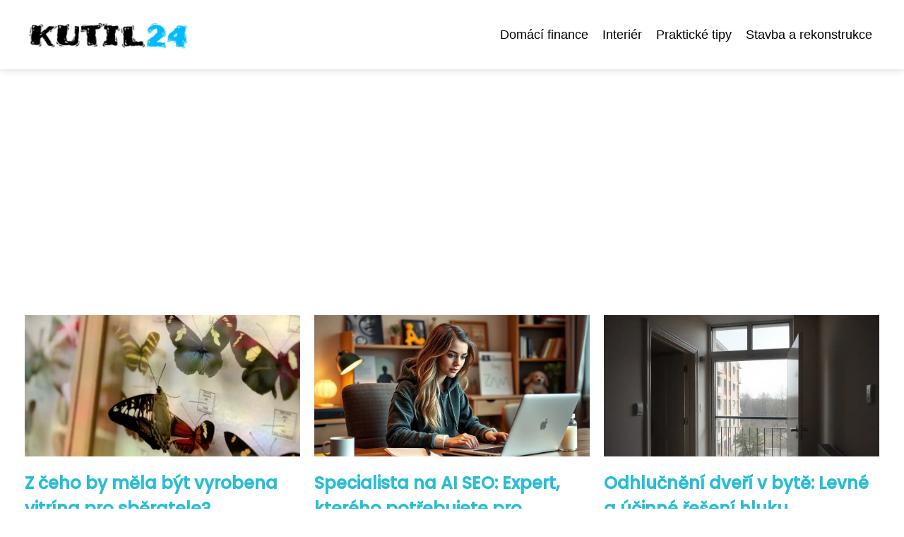

--- FILE ---
content_type: text/html;charset=UTF-8
request_url: https://kutil-24.cz/tag/skrine-do-loznice/
body_size: 3163
content:
<!DOCTYPE html>
<html lang="cs">
<head>
<meta charset="utf-8">
<meta name="viewport" content="width=device-width, initial-scale=1.0, maximum-scale=5.0">
<meta name="keywords" content="skříně do ložnice">
<meta name="description" content="Tag skříně do ložnice">
<link rel="stylesheet" type="text/css" href="https://kutil-24.cz/assets/css/styles.css" media="all">
<link rel="stylesheet" type="text/css" href="https://kutil-24.cz/assets/css/skin.css" media="all"><title>skříně do ložnice &lt; Kutil 24</title>
<script async src="https://pagead2.googlesyndication.com/pagead/js/adsbygoogle.js?client=ca-pub-7216530512947892" crossorigin="anonymous"></script>
<script type="application/ld+json">{
					"@context": "http://schema.org",
					"@type": "WebSite",
					  "name": "Kutil 24",
					  "url": "https://kutil-24.cz"
					}</script>
<link rel="icon" type="image/png" sizes="64x64" href="https://kutil-24.cz/favicon/favicon-64x64.png">
<link rel="icon" type="image/png" sizes="32x32" href="https://kutil-24.cz/favicon/favicon-32x32.png">
<link rel="shortcut icon" href="https://kutil-24.cz/favicon/favicon.ico">
</head>
<body class="layout--fixed grid--default">
<div class="wrapper">
<header class="header header--categories" role="banner">
<div class="header__inner">
<p class="header__logo">
<a href="https://kutil-24.cz">
<img alt="kutil-24.cz" src="https://kutil-24.cz/image/logo/Drawing.sketchpad-small.webp" srcset="https://kutil-24.cz/image/logo/Drawing.sketchpad-small.webp 300w, https://kutil-24.cz/image/logo/Drawing.sketchpad-medium.webp 500w, https://kutil-24.cz/image/logo/Drawing.sketchpad-large.webp 1000w">
</a>
</p>
<button class="header__toggle" id="header__toggle">
<svg xmlns="http://www.w3.org/2000/svg" width="24" height="24" viewBox="0 0 24 24" fill="none" stroke-width="2" stroke-linecap="round" stroke-linejoin="round"><line x1="3" y1="12" x2="21" y2="12"></line><line x1="3" y1="6" x2="21" y2="6"></line><line x1="3" y1="18" x2="21" y2="18"></line></svg></button>
<nav class="nav" role="navigation">
<ul>
<li><a href="https://kutil-24.cz/category/domaci-finance/">Domácí finance</a></li>
<li><a href="https://kutil-24.cz/category/interier/">Interiér</a></li>
<li><a href="https://kutil-24.cz/category/prakticke-tipy/">Praktické tipy</a></li>
<li><a href="https://kutil-24.cz/category/stavba-a-rekonstrukce/">Stavba a rekonstrukce</a></li>
</ul>
</nav>
</div>
</header>
<nav class="smallnav" id="smallnav" id="navigation" style="display:none;">
<button class="smallnav__close" id="smallnav__close">
<svg xmlns="http://www.w3.org/2000/svg" width="24" height="24" viewBox="0 0 24 24" fill="none" stroke="#000000" stroke-width="2" stroke-linecap="round" stroke-linejoin="round"><line x1="18" y1="6" x2="6" y2="18"></line><line x1="6" y1="6" x2="18" y2="18"></line></svg>
</button>
<ul>
<li><a href="https://kutil-24.cz/category/domaci-finance/">Domácí finance</a></li>
<li><a href="https://kutil-24.cz/category/interier/">Interiér</a></li>
<li><a href="https://kutil-24.cz/category/prakticke-tipy/">Praktické tipy</a></li>
<li><a href="https://kutil-24.cz/category/stavba-a-rekonstrukce/">Stavba a rekonstrukce</a></li>
</ul>
</nav>
 <script type="text/javascript">
						var open = document.querySelector('#header__toggle');
						var close = document.querySelector('#smallnav__close');
						var nav = document.querySelector('#smallnav');
						open.addEventListener('click', function(event) {
							if (nav.style.display == "none") {
								nav.style.display="";
							} else {
								nav.style.display="none";
							}
						});
						close.addEventListener('click', function(event) {
							if (nav.style.display == "none") {
								nav.style.display="";
							} else {
								nav.style.display="none";
							}
						});
					</script>
<section class="top top--default">
<div class="top__inner">
<article class="article">
<p class="article__image">
<a href="https://kutil-24.cz/z-ceho-by-mela-byt-vyrobena-vitrina-pro-sberatele/">
<img alt="" src="https://kutil-24.cz/image/257/sbirka-motylu-small.webp"  srcset="https://kutil-24.cz/image/257/sbirka-motylu-small.webp 300w, https://kutil-24.cz/image/257/sbirka-motylu-medium.webp 500w, https://kutil-24.cz/image/257/sbirka-motylu-large.webp 1000w">
</a>
</p>
<h2 class="article__title"><a href="https://kutil-24.cz/z-ceho-by-mela-byt-vyrobena-vitrina-pro-sberatele/">Z čeho by měla být vyrobena vitrína pro sběratele?</a></h2>
<p class="article__perex"> Vitríny uchovávají vysokou hodnotu předmětů, které sbíráme. Někdo se zabývá sběrem motýlů, jiný zase oceňuje historické artefakty,...</p>
<p class="article__category">
<a href="https://kutil-24.cz/category/prakticke-tipy/">Praktické tipy</a>
</p>
</article>
<article class="article">
<p class="article__image">
<a href="https://kutil-24.cz/specialista-na-ai-seo-expert-ktereho-potrebujete-pro-uspech-v-ere-umele-inteligence/">
<img alt="" src="https://kutil-24.cz/image/35014/ai-seo-2-small.webp"  srcset="https://kutil-24.cz/image/35014/ai-seo-2-small.webp 300w, https://kutil-24.cz/image/35014/ai-seo-2-medium.webp 500w, https://kutil-24.cz/image/35014/ai-seo-2-large.webp 1000w">
</a>
</p>
<h2 class="article__title"><a href="https://kutil-24.cz/specialista-na-ai-seo-expert-ktereho-potrebujete-pro-uspech-v-ere-umele-inteligence/">Specialista na AI SEO: Expert, kterého potřebujete pro úspěch v éře umělé inteligence</a></h2>
<p class="article__perex">Vzpomínáte si na doby, kdy SEO znamenalo najít správná klíčová slova, napsat kolem nich článek a čekat na výsledky? Ty časy jsou dávnou...</p>
<p class="article__category">
<a href="https://kutil-24.cz/category/prakticke-tipy/">Praktické tipy</a>
</p>
</article>
<article class="article">
<p class="article__image">
<a href="https://kutil-24.cz/odhlucneni-dveri-v-byte-levne-a-ucinne-reseni-hluku/">
<img alt="" src="https://kutil-24.cz/image/34891/view-of-the-entrance-door-in-the-a-0-small.webp"  srcset="https://kutil-24.cz/image/34891/view-of-the-entrance-door-in-the-a-0-small.webp 300w, https://kutil-24.cz/image/34891/view-of-the-entrance-door-in-the-a-0-medium.webp 500w, https://kutil-24.cz/image/34891/view-of-the-entrance-door-in-the-a-0-large.webp 1000w">
</a>
</p>
<h2 class="article__title"><a href="https://kutil-24.cz/odhlucneni-dveri-v-byte-levne-a-ucinne-reseni-hluku/">Odhlučnění dveří v bytě: Levné a účinné řešení hluku</a></h2>
<p class="article__perex">Včera mi volala sousedka Zuzka s prosbou o pomoc. "Michale, už to nevydržím. Soused nahoře má zřejmě noční můry – celou noc chodí po...</p>
<p class="article__category">
<a href="https://kutil-24.cz/category/prakticke-tipy/">Praktické tipy</a>
</p>
</article>
</div>
</section>
<main class="main">
<div class="main__inner">
<section class="content">
<h1>skříně do ložnice</h1>
<div class="articles articles--cols">
<article class="article">
<p class="article__image">
<a href="https://kutil-24.cz/jaka-skrin-je-lepsi-vestavena-na-miru-ci-levna-z-e-shopu/">
<img alt="" src="https://kutil-24.cz/image/181/skrine-large.webp"  srcset="https://kutil-24.cz/image/181/skrine-small.webp 300w, https://kutil-24.cz/image/181/skrine-medium.webp 500w, https://kutil-24.cz/image/181/skrine-large.webp 1000w"  />
</a>
</p>
<h2 class="article__title"><a href="https://kutil-24.cz/jaka-skrin-je-lepsi-vestavena-na-miru-ci-levna-z-e-shopu/">Jaká skříň je lepší: Vestavěná na míru či levná z e-shopu?</a></h2>
<p class="article__perex">Jaké skříně vybrat do ložnice?
Ložnice je místo, na které se při zařizování bytu dost často zapomíná. Reprezentativní přece musí vypadat hlavně obývací pokoj! Ale pozor - nesmíme zapomínat, že v ložnici trávíme hodně času a že je v těchto chvílích nutné, aby nám zde bylo útulně a príjemne. V moderních...</p>
<p class="article__category">
<a href="https://kutil-24.cz/category/interier/">Interiér</a>
</p>
<p class="article__date">03. 06. 2017</p>
</article>
</div>

</section>
<aside class="sidebar">
<h3>Starší články</h3>
<article class="article">
<p class="article__image">
<a href="https://kutil-24.cz/jak-spravne-vybrat-obehove-cerpadlo/">
<img alt="" src="https://kutil-24.cz/image/228/obehove-cerpadlo-small.webp" srcset="https://kutil-24.cz/image/228/obehove-cerpadlo-small.webp 300w, https://kutil-24.cz/image/228/obehove-cerpadlo-medium.webp 500w, https://kutil-24.cz/image/228/obehove-cerpadlo-large.webp 1000w">
</a>
</p>
<h3 class="article__title"><a href="https://kutil-24.cz/jak-spravne-vybrat-obehove-cerpadlo/">Jak správně vybrat oběhové čerpadlo?</a></h3>
</article>
<article class="article">
<p class="article__image">
<a href="https://kutil-24.cz/kdyz-vola-zahrada/">
<img alt="" src="https://kutil-24.cz/image/252/1444020_std_01_96-dpi-jpg-small.webp" srcset="https://kutil-24.cz/image/252/1444020_std_01_96-dpi-jpg-small.webp 300w, https://kutil-24.cz/image/252/1444020_std_01_96-dpi-jpg-medium.webp 500w, https://kutil-24.cz/image/252/1444020_std_01_96-dpi-jpg-large.webp 1000w">
</a>
</p>
<h3 class="article__title"><a href="https://kutil-24.cz/kdyz-vola-zahrada/">Když volá zahrada</a></h3>
</article>
<article class="article">
<p class="article__image">
<a href="https://kutil-24.cz/zahradni-party-stany-a-lehatka-pro-vase-pohodli-na-t-zbozi-cz/">
<img alt="" src="https://kutil-24.cz/image/203/nuzkovy-stan-small.webp" srcset="https://kutil-24.cz/image/203/nuzkovy-stan-small.webp 300w, https://kutil-24.cz/image/203/nuzkovy-stan-medium.webp 500w, https://kutil-24.cz/image/203/nuzkovy-stan-large.webp 1000w">
</a>
</p>
<h3 class="article__title"><a href="https://kutil-24.cz/zahradni-party-stany-a-lehatka-pro-vase-pohodli-na-t-zbozi-cz/">Zahradní párty stany a lehátka pro vaše pohodlí na t-zbozi.cz</a></h3>
</article>
<article class="article">
<p class="article__image">
<a href="https://kutil-24.cz/nekolik-tipu-na-opravy-pred-zimou/">
<img alt="" src="https://kutil-24.cz/image/224/Fotolia_219576549_Subscription_Monthly_M-small.webp" srcset="https://kutil-24.cz/image/224/Fotolia_219576549_Subscription_Monthly_M-small.webp 300w, https://kutil-24.cz/image/224/Fotolia_219576549_Subscription_Monthly_M-medium.webp 500w, https://kutil-24.cz/image/224/Fotolia_219576549_Subscription_Monthly_M-large.webp 1000w">
</a>
</p>
<h3 class="article__title"><a href="https://kutil-24.cz/nekolik-tipu-na-opravy-pred-zimou/">Několik tipů na opravy před zimou</a></h3>
</article>
<article class="article">
<p class="article__image">
<a href="https://kutil-24.cz/jak-aplikovat-zemni-vruty-a-jake-jsou-jejich-vyhody/">
<img alt="" src="https://kutil-24.cz/image/255/zahradni-vrut-small.webp" srcset="https://kutil-24.cz/image/255/zahradni-vrut-small.webp 300w, https://kutil-24.cz/image/255/zahradni-vrut-medium.webp 500w, https://kutil-24.cz/image/255/zahradni-vrut-large.webp 1000w">
</a>
</p>
<h3 class="article__title"><a href="https://kutil-24.cz/jak-aplikovat-zemni-vruty-a-jake-jsou-jejich-vyhody/">Jak aplikovat zemní vruty a jaké jsou jejich výhody?</a></h3>
</article>
</aside>
</div>
</main>
<aside class="prefooter">
<div class="prefooter__inner sidebar">
<div>
<h3>Kategorie</h3>
<nav class="nav" role="navigation">
<ul>
<li>
<a href="https://kutil-24.cz/category/domaci-finance/">
<svg xmlns="http://www.w3.org/2000/svg" width="24" height="24" viewBox="0 0 24 24" fill="none" stroke="#000000" stroke-width="2" stroke-linecap="round" stroke-linejoin="round"><path d="M9 18l6-6-6-6" /></svg>
<span>Domácí finance</span>
</a>
</li>
<li>
<a href="https://kutil-24.cz/category/interier/">
<svg xmlns="http://www.w3.org/2000/svg" width="24" height="24" viewBox="0 0 24 24" fill="none" stroke="#000000" stroke-width="2" stroke-linecap="round" stroke-linejoin="round"><path d="M9 18l6-6-6-6" /></svg>
<span>Interiér</span>
</a>
</li>
<li>
<a href="https://kutil-24.cz/category/prakticke-tipy/">
<svg xmlns="http://www.w3.org/2000/svg" width="24" height="24" viewBox="0 0 24 24" fill="none" stroke="#000000" stroke-width="2" stroke-linecap="round" stroke-linejoin="round"><path d="M9 18l6-6-6-6" /></svg>
<span>Praktické tipy</span>
</a>
</li>
<li>
<a href="https://kutil-24.cz/category/stavba-a-rekonstrukce/">
<svg xmlns="http://www.w3.org/2000/svg" width="24" height="24" viewBox="0 0 24 24" fill="none" stroke="#000000" stroke-width="2" stroke-linecap="round" stroke-linejoin="round"><path d="M9 18l6-6-6-6" /></svg>
<span>Stavba a rekonstrukce</span>
</a>
</li>
</ul>
</nav>
</div>
<div>
<h3>Reklama</h3>
</div>
<div>
<h3>Informace</h3>
<nav class="nav" role="navigation">
<ul>
<li>
<a href="https://kutil-24.cz/contact/">
<svg xmlns="http://www.w3.org/2000/svg" width="24" height="24" viewBox="0 0 24 24" fill="none" stroke="#000000" stroke-width="2" stroke-linecap="round" stroke-linejoin="round"><path d="M9 18l6-6-6-6" /></svg>
<span>Kontakt</span>
</a>
</li>
<li>
<a href="https://kutil-24.cz/advertising/">
<svg xmlns="http://www.w3.org/2000/svg" width="24" height="24" viewBox="0 0 24 24" fill="none" stroke="#000000" stroke-width="2" stroke-linecap="round" stroke-linejoin="round"><path d="M9 18l6-6-6-6" /></svg>
<span>Reklama</span>
</a>
</li>
<li>
<a href="https://kutil-24.cz/privacy-policy/">
<svg xmlns="http://www.w3.org/2000/svg" width="24" height="24" viewBox="0 0 24 24" fill="none" stroke="#000000" stroke-width="2" stroke-linecap="round" stroke-linejoin="round"><path d="M9 18l6-6-6-6" /></svg>
<span>Ochrana osobních údajů</span>
</a>
</li>
<li>
<a href="https://kutil-24.cz/terms-of-use/">
<svg xmlns="http://www.w3.org/2000/svg" width="24" height="24" viewBox="0 0 24 24" fill="none" stroke="#000000" stroke-width="2" stroke-linecap="round" stroke-linejoin="round"><path d="M9 18l6-6-6-6" /></svg>
<span>Podmínky použití</span>
</a>
</li>
</ul>
</nav>
</div>
</div>
</aside>
<footer class="footer" role="contentinfo">
<div class="footer__inner">
<p>&copy;&nbsp;2026 kutil-24.cz - Kutil 24 je zdroj inspirace pro všechny kutily. Najdete zde tipy, návody a recenze nástrojů na renovace, opravy a výrobu vlastních projektů.</p>
<p> Provozovatel: Media Monkey s.r.o., Adresa: Nová Ves 272, 46331 Nová Ves, IČ: 6087183, DIČ: CZ6087183</p>
</div>
</footer>
</div>
</body>
</html>


--- FILE ---
content_type: text/html; charset=utf-8
request_url: https://www.google.com/recaptcha/api2/aframe
body_size: 266
content:
<!DOCTYPE HTML><html><head><meta http-equiv="content-type" content="text/html; charset=UTF-8"></head><body><script nonce="mG-7eD2S9zh__wX74il0kg">/** Anti-fraud and anti-abuse applications only. See google.com/recaptcha */ try{var clients={'sodar':'https://pagead2.googlesyndication.com/pagead/sodar?'};window.addEventListener("message",function(a){try{if(a.source===window.parent){var b=JSON.parse(a.data);var c=clients[b['id']];if(c){var d=document.createElement('img');d.src=c+b['params']+'&rc='+(localStorage.getItem("rc::a")?sessionStorage.getItem("rc::b"):"");window.document.body.appendChild(d);sessionStorage.setItem("rc::e",parseInt(sessionStorage.getItem("rc::e")||0)+1);localStorage.setItem("rc::h",'1769096850250');}}}catch(b){}});window.parent.postMessage("_grecaptcha_ready", "*");}catch(b){}</script></body></html>

--- FILE ---
content_type: text/css;charset=UTF-8
request_url: https://kutil-24.cz/assets/css/skin.css
body_size: 358
content:
/* --------------------------------------------------------------------------------------------------------------------------------------------------
SKIN.LESS
-------------------------------------------------------------------------------------------------------------------------------------------------- */

@import url('https://fonts.googleapis.com/css2?family=Open+Sans&family=Poppins:wght@500&display=swap');

:root {
	--background: #FFF;

	--font: #000;
        --font-family: "Source Sans Pro", sans-serif;
        --font-family-h1: 'Poppins', sans-serif;
        --font-family-h2: 'Poppins', sans-serif;
        --font-family-h3: 'Poppins', sans-serif;

	--link: #F40000;
	--link-hover: #F60000;
	--link-visited: #F40000;
	--link-decoration: none;
	--link-decoration-hover: underline;

	--color-primary: transparent;
	--color-secondary: transparent;
	--color-grey: #505050;
	--color-light-grey: #EFEFEF;

	--header-background: #FFF;
	--header-color: #000;
	--header-link: #000;
	--header-logo-width: auto;
	--header-logo-height: 50px;

	--tray: #fff;
	--tray-link: #000;

	--smallnav-background: #FFF;
	--smallnav-link: #F40000;

	--top-background: #fff;
	--top-article-color: #000;
	--top-article-link: #28BDD6;
	--top-article-category: #28BDD6;

	--bottom-background: #fff;
	--bottom-article-color: #000;
	--bottom-article-link: #28BDD6;
	--bottom-article-category: #28BDD6;

	--main-background: #FFF;

	--content-background: transparent;
	--content-padding: 0;
	--content-color: #000;
	--content-link: #28BDD6;
	--content-h1: #000;
	--content-h2: #000;
	--content-h3: #000;
	--content-h3: #000;
	--content-perex-border: #28BDD6;

	--article-color: #000;
	--article-link: #28BDD6;
	--article-category: #28BDD6;

	--pagination-link: #000000;

	--sidebar-background: transparent;
	--sidebar-padding: 0;
	--sidebar-color: #000;
	--sidebar-link: #28BDD6;
	--sidebar-article-link: #28BDD6;

	--prefooter-background: #000000;
	--prefooter-padding: 2em;
	--prefooter-color: #fff;
	--prefooter-link: #28BDD6;
	--prefooter-article-link: #28BDD6;

	--nav-icon: #28BDD6;
	--nav-icon-hover: #fff;
	--tags-icon: #28BDD6;
	--tags-icon-hover: #fff;
	--authors-icon: #28BDD6;
	--authors-icon-hover: #fff;
	--promo-icon: #28BDD6;
	--promo-icon-hover: #fff;
	--promo-title: #28BDD6;
	--promo-description: #fff;

	--footer-background: #000000;
	--footer-color: #fff;
	--footer-link: #fff;

	--popup-background: #000;
	--popup-color: #FFF;
	--popup-link: #F40000;
}